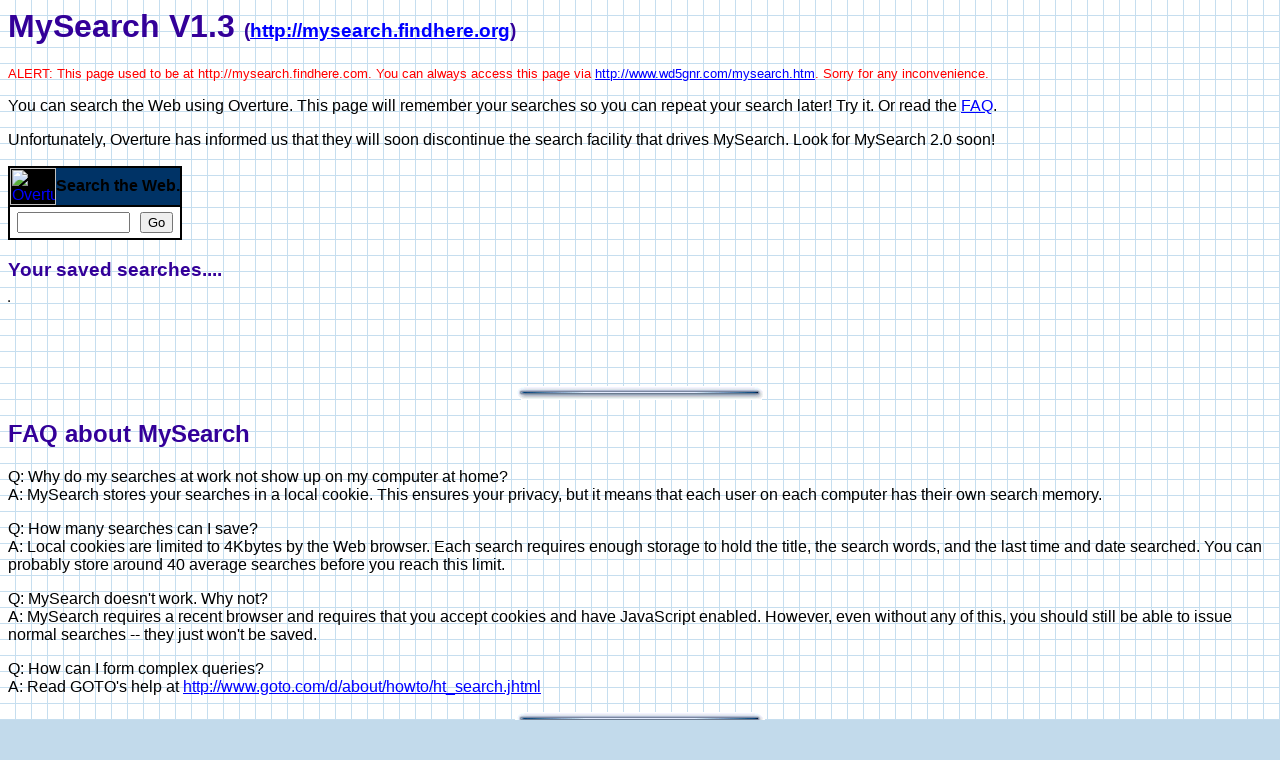

--- FILE ---
content_type: text/html; charset=UTF-8
request_url: http://wd5gnr.com/mysearch.htm
body_size: 4186
content:
<!--#include virtual="/cgi-bin/cgiwrap/alw/hitlog.pl"-->
<html>
<!-- Note: Portions of this JavaScript Code is (c) 1999 by AWC     All Rights Reserved -->

<head>
<title>My Search V1.3</title>


<meta name="Microsoft Theme" content="fpg0032 111, default">
</head>

<body background="_themes/fpg0032/back.gif" bgcolor="#C2DAEB" text="#000000" link="#0000FF" vlink="#CC0000" alink="#00CC33"><!--mstheme--><font face="arial, Arial, Helvetica">
<script>
<!--
// This is a set of routines for reading/writing cookies

function getCookieVal (offset) {
      var endstr = document.cookie.indexOf (";", offset);
      if (endstr == -1)
        endstr = document.cookie.length;
      return unescape(document.cookie.substring(offset, endstr));
    }


    function GetCookie (name) {
      var arg = name + "=";
      var alen = arg.length;
      var clen = document.cookie.length;
      var i = 0;
      while (i < clen) {
        var j = i + alen;
        if (document.cookie.substring(i, j) == arg)
          return getCookieVal (j);
        i = document.cookie.indexOf(" ", i) + 1;
        if (i == 0) break;
      }
      return null;
    }

function GetQuery(n,root) {
  var npos=0;
  var s=GetCookie(root);
  var opos;
  while (--n) {
     npos = s.indexOf("\001",npos);
     npos++;
     }
   opos=s.indexOf("\001",npos);
   return s.substring(npos,opos);
   }

function AddQuery(q,root) {
  var s=GetCookie(root);
  if (s!=null)
    SetCookie(root,GetCookie(root)+q+"\001");
  else
    SetCookie(root,q+"\001");
  }

    function SetCookie (name, value) {
      var argv = SetCookie.arguments;
      var argc = SetCookie.arguments.length;
      var expdate=new Date();
     // expire cookie in 10 years by default
      expdate.setTime(expdate.getTime()+10*365*24*60*60*1000);
      var expires = (argc > 2) ? argv[2] : expdate;
      document.cookie = name + "=" + escape (value) +
        ((expires == null) ? "" : ("; expires=" + expires.toGMTString())) 
    }

function DelQuery(n,root) {
  var npos=0;
  var s=GetCookie(root);
  var s1;
  var opos;
  while (--n) {
     npos = s.indexOf("\001",npos);
     npos++;
     }
   opos=s.indexOf("\001",npos);
   opos++;
  if (npos==0) 
    s1=s.substring(opos,s.length);
  else
    {
    s1=s.substring(0,npos);
    if (opos!=s.length) s1=s1+s.substring(opos,s.length);
    }
  SetCookie(root,s1);
  }

   function DeleteCookie (name) {
     var exp = new Date();
     exp.setTime (exp.getTime() - 1);  // This cookie is history
     var cval = GetCookie (name);
     document.cookie = name + "=" + cval + "; expires=" + exp.toGMTString();
   }



//-->
</script>


<h1><!--mstheme--><font color="#330099">MySearch V1.3 <small><small><small>(<a href="http://mysearch.findhere.org">http://mysearch.findhere.org</a>)</small></small></small><!--mstheme--></font></h1>

<p><font color="#FF0000" size="2">ALERT: This page used to be at http://mysearch.findhere.com. You can
always access this page via <a href="http://www.al-williams.com/wd5gnr/mysearch.htm">http://www.wd5gnr.com/mysearch.htm</a>.
Sorry for any inconvenience.&nbsp;</font></p>

<p>You can search the Web using Overture. This page will remember your searches so you can
repeat your search later! Try it. Or read the <a href="#FAQ">FAQ</a>.</p>


<p>Unfortunately, Overture has informed us that they will soon discontinue the 
search facility that drives MySearch. Look for MySearch 2.0 soon!</p>


<IMG SRC="http://service.bfast.com/bfast/serve?bfmid=253985&bfsiteid=404518&bfpage=over004" BORDER="0" WIDTH="1" HEIGHT="1" NOSAVE >
<FORM NAME=gqform onSubmit='dosearch(gqform);' ACTION="http://service.bfast.com/bfast/click" >
<INPUT TYPE="hidden" NAME="bfsiteid" VALUE="404518" >
<INPUT TYPE="hidden" NAME="bfpage" VALUE="over004">
<INPUT TYPE="hidden" NAME="bfmid" VALUE="253985" >
<!--mstheme--></font><table width=154 cellpadding=2 cellspacing=0 border=0 bgcolor=#000000>
<tr><td width=154><!--mstheme--><font face="arial, Arial, Helvetica"><!--mstheme--></font><table width=100% cellpadding=0 cellspacing=0 border=0>
<tr><td width=46><!--mstheme--><font face="arial, Arial, Helvetica"><a href=http://www.overture.com/><img src=http://www.overture.com/images-affiliates/befree/ologo.gif width=46 height=37 border=0 alt=Overture></a><!--mstheme--></font></td>
<td width=108 bgcolor=#003366 align=center><!--mstheme--><font face="arial, Arial, Helvetica"><b>Search&nbsp;the&nbsp;Web.</b><!--mstheme--></font></td></tr>
<tr><td colspan=2 bgcolor=#000000><!--mstheme--><font face="arial, Arial, Helvetica"><img src=http://www.overture.com/images-affiliates/befree/clear.gif width=1 height=2><!--mstheme--></font></td></tr>
<tr><td colspan=2 bgcolor=#FFFFFF><!--mstheme--><font face="arial, Arial, Helvetica"><!--mstheme--></font><table width=100% cellpadding=5 cellspacing=0 border=0><tr><td align=right><!--mstheme--><font face="arial, Arial, Helvetica">
<input type="text" size=12 name="Keywords"><!--mstheme--></font></td><td><!--mstheme--><font face="arial, Arial, Helvetica"><input type="submit" value="Go"><input type="hidden" name="Promo" value="befree"><!--mstheme--></font></td></tr></table><!--mstheme--><font face="arial, Arial, Helvetica"><!--mstheme--></font></td></tr>
</table><!--mstheme--><font face="arial, Arial, Helvetica"><!--mstheme--></font></td></tr>
</table><!--mstheme--><font face="arial, Arial, Helvetica">
</FORM>

<!--

<div align="left">
  <table border="0" cellpadding="2" width="100%">
    <tr>
      <td width="100"><table>
  <tr>
    <td WIDTH="25"></td>
    <td>
    
    
      <img SRC="http://service.bfast.com/bfast/serve/goto?bfsiteid=404518&amp;bfpage=search" BORDER="0" WIDTH="1" HEIGHT="1">
      <form NAME="gqform" target="_top" onSubmit="dosearch(gqform);" ACTION="http://service.bfast.com/bfast/click/goto">
      <input type="hidden" name="bfsiteid" value="404518"><input type="hidden" name="bfpage" value="search"><table cellspacing="0" cellpadding="0" border="0">
        <tr>
          <td colspan="3" valign="top"><img src="http://www.goto.com/images-promoters/befree/top.gif" width="115" height="87" alt="GoTo.com: Search made simple"></td>
          <td rowspan="5"></td>
        </tr>
        <tr>
          <td bgcolor="#ffff33"><img src="http://www.goto.com/images-promoters/befree/cl.gif" alt width="1" height="6"></td>
          <td bgcolor="#ffcc00"><img src="http://www.goto.com/images-promoters/befree/cl.gif" alt width="113" height="1"></td>
          <td bgcolor="#aa6600"><img src="http://www.goto.com/images-promoters/befree/cl.gif" alt width="1" height="1"></td>
        </tr>
        <tr>
          <td bgcolor="#ffff33" width="1"><img src="http://www.goto.com/images-promoters/befree/cl.gif" alt width="1" height="1"></td>
          <td bgcolor="#ffcc00" align="center" valign="middle"><input type="text" size="9" name="Keywords"><img src="http://www.goto.com/images-promoters/befree/cl.gif" alt width="8" height="1"><input type="image" src="http://www.goto.com/images-promoters/befree/bn.gif" width="13" height="13" name="I1" alt="Find It!" border="0"></td>
          <td bgcolor="#aa6600"><img src="http://www.goto.com/images-promoters/befree/cl.gif" alt width="1" height="1"></td>
        </tr>
        <tr>
          <td bgcolor="#ffff33"><img src="http://www.goto.com/images-promoters/befree/cl.gif" alt width="1" height="6"></td>
          <td bgcolor="#ffcc00"><img src="http://www.goto.com/images-promoters/befree/cl.gif" alt width="113" height="1"></td>
          <td bgcolor="#aa6600"><img src="http://www.goto.com/images-promoters/befree/cl.gif" alt width="1" height="1"></td>
        </tr>
        <tr>
          <td colspan="3"><a href="http://www.goto.com/d/affiliate/p/befree/?Promo=befree_refer"><img src="http://www.goto.com/images-promoters/befree/bottom.gif" alt="Affiliate Info" width="115" height="16" border="0"></a></td>
        </tr>
      </table>
    </form>
    </td>
  </tr>
</table></td>
      <td>
-->

<h3><!--mstheme--><font color="#330099">Your saved searches....<!--mstheme--></font></h3>

<form NAME="rform" method="POST" ACTION="http://www.goto.com/d/search/">
  <input type="hidden" name="Keywords" value>
  <!--mstheme--></font><table BORDER="1" bgcolor="#FFCE00" bordercolordark="#330099" bordercolorlight="#9999FF">
    <script>
    <!--
    function searchn(n,aform) {
      var now;
      gqform.Keywords.value=GetQuery(n,"SearchWords")
      now=new Date();
      AddQuery("now,SearchDate");
      gqform.submit();
    }

   function editn(n,aform) {
     var q=prompt("Edit search string",GetQuery(n,"SearchWords"));
     if (q==null) return;
     var t=prompt("Edit title",GetQuery(n,"SearchTitle"));
     if (t==null) return;
     DelQuery(n,"SearchWords");
     DelQuery(n,"SearchTitle");
     DelQuery(n,"SearchDate");
     SetCookie("SearchCount",GetCookie("SearchCount")-1);
     AddQuery(q,"SearchWords");
     AddQuery(t,"SearchTitle");
     AddQuery("","SearchDate");
     SetCookie("SearchCount",GetCookie("SearchCount")*1+1);
     document.location.reload();
     }

   function moveit(n,aform) {
   var sw=GetQuery(n,"SearchWords");
   var st=GetQuery(n,"SearchTitle");
   var sd=GetQuery(n,"SearchDate");
   DelQuery(n,"SearchWords");
   DelQuery(n,"SearchTitle");
   DelQuery(n,"SearchDate");
   SetCookie("SearchCount",GetCookie("SearchCount")-1);
   AddQuery(sw,"SearchWords");
   AddQuery(st,"SearchTitle");
   AddQuery(sd,"SearchDate");
   SetCookie("SearchCount",GetCookie("SearchCount")*1+1);
   document.location.reload();
   }

   function deleten(n,aform) {
     if (confirm("Really delete " + GetQuery(n,"SearchTitle")+"?"))
       {
       var n1=GetCookie("SearchCount");
	DelQuery(n,"SearchWords");
        DelQuery(n,"SearchTitle");
	DelQuery(n,"SearchDate");
// reset count
       SetCookie("SearchCount",n1-1);
       document.location.reload();
       }
     }

    var i=0;
    var first=true;
    var n=GetCookie("SearchCount");
    if (n=="") n=0;
    if (n>0) document.write("<TR bgcolor=#006699><TD><FONT COLOR=WHITE><B>Press to search</font></B></TD><TD><FONT COLOR=WHITE><B>Last Search</B></font></TD><TD><FONT COLOR=WHITE><B>Edit</B></font></TD><TD><FONT COLOR=WHITE><B>Delete</B></font></TD><TD><FONT COLOR=WHITE><B>Move</B></font></TD></TR>");
    while (n>0) {
        i=n; // changed my mind, lets reverse
document.write("<TR bgCOLOR=#003366><TD><A onClick='searchn(" + i + ",rform);'><img src='http://www.overture.com/images-affiliates/befree/ologo.gif'  width=13 height=13 name='Submit' alt='Find It!' border=0> ");
document.write(GetQuery(i,"SearchTitle")+"</A></TD><TD>");
        var v=GetQuery(i,"SearchDate")
	if (v==null) document.write("&nbsp;"); else document.write(v);
	document.write("</TD>");
      document.write("<TD><INPUT TYPE=Button onClick='editn("+ i + ",rform);' value='Edit'</TD>");
      document.write("<TD><INPUT TYPE=Button onClick='deleten("+ i + ",rform);' value='Delete'</TD>");
      if (!first) document.write("<TD><INPUT TYPE=Button onClick='moveit("+i+",rform);' value='Move to top'</TD>"); else document.write("<TD>&nbsp;</TD>");
      document.write("</TR>"); 
      n--;
      first=false;
      }
// --></script>

  </table><!--mstheme--><font face="arial, Arial, Helvetica">
</form>
<p align="center">
        &nbsp;
        <p>&nbsp;<!--mstheme--></font></td>
    </tr>
  </table><!--mstheme--><font face="arial, Arial, Helvetica">
</div>
<!--#include virtual="/inc/adw.inc" -->
<!form onSubmit="dosearch(qform);" NAME=qform method="POST" ACTION=http://www.goto.com/d/search/>
<script>
<!--

var btncode;
btncode=0;

function dosearch(aform) {
  var name;
  var n;
  var now; 
  if (btncode==0 && confirm("Press OK to save search, Cancel to run without saving")) {
    n=GetCookie("SearchCount");
    if (n==null) n=1; else n++;
    name=prompt("Name for search",aform.Keywords.value);
    if (name==null) return;
    AddQuery(name,"SearchTitle");
    AddQuery(aform.Keywords.value,"SearchWords");
    SetCookie("SearchCount",n);
    now=new Date();
    AddQuery(now,"SearchDate");
  } // If B1 pressed, just search
// temp
return false;
}

function setBtn(n) {
  btncode=n;
  }

//-->
///script>
//    <p>Query: <input type="text" size="20" name="Keywords"> <input
//    type="submit"  name="B1" value="Search" onClick='setBtn(1);'>&nbsp;<input
//    type="submit"  name="B1" value="Save+Search" onClick='setBtn(0);'></p>
//</form>
        </script>
<!-- was above -->


<!--msthemeseparator--><p align="center"><img src="_themes/fpg0032/line.gif" width="250" height="14"></p>

<h2><!--mstheme--><font color="#330099"><a name="FAQ">FAQ about MySearch</a><!--mstheme--></font></h2>

<p>Q: Why do my searches at work not show up on my computer at home?<br>
A: MySearch stores your searches in a local cookie. This ensures your privacy, but it
means that each user on each computer has their own search memory.</p>

<p>Q: How many searches can I save?<br>
A: Local cookies are limited to 4Kbytes by the Web browser. Each search requires enough
storage to hold the title, the search words, and the last time and date searched. You can
probably store around 40 average searches before you reach this limit. </p>

<p>Q: MySearch doesn't work. Why not?<br>
A: MySearch requires a recent browser and requires that you accept cookies and have
JavaScript enabled. However, even without any of this, you should still be able to issue
normal searches -- they just won't be saved.</p>

<p>Q: How can I form complex queries?<br>
A: Read GOTO's help at <a href="http://www.goto.com/d/about/howto/ht_search.jhtml">http://www.goto.com/d/about/howto/ht_search.jhtml</a>
</p>

<!--msthemeseparator--><p align="center"><img src="_themes/fpg0032/line.gif" width="250" height="14"></p>

<p>
<applet code="fphover.class" codebase="_fpclass/" width="120" height="24">
  <param name="text" value="Home">
  <param name="color" value="#000080">
  <param name="hovercolor" value="#0000FF">
  <param name="textcolor" value="#FFFFFF">
  <param name="effect" value="glow">
  <param name="url" value="Default.htm" valuetype="ref">
  <a href="Default.htm">[Home]</a>
</applet>
</p>

<!--mstheme--></font></body>
</html>